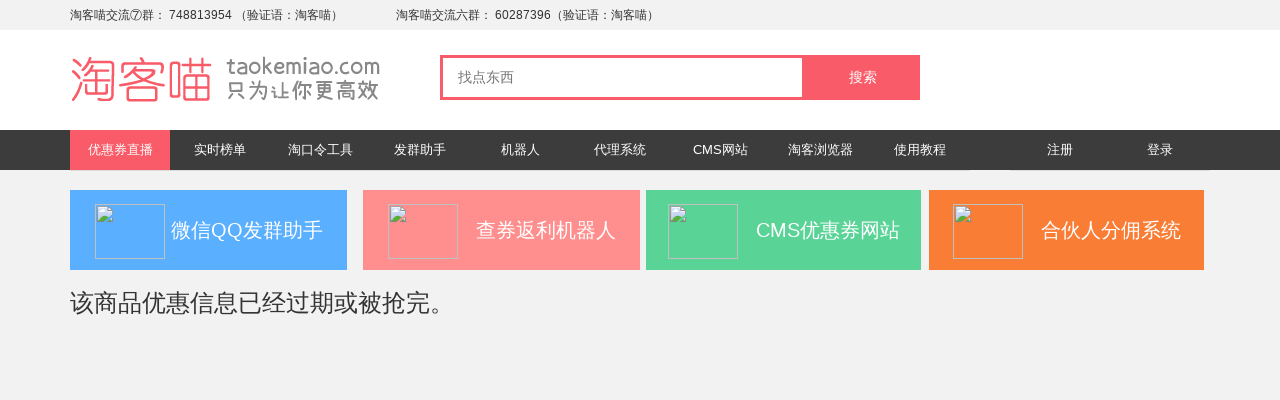

--- FILE ---
content_type: text/html; charset=utf-8
request_url: http://www.taokemiao.com/detail/17871327
body_size: 5269
content:
<!DOCTYPE html>
<html>
<head>
    
    
    <meta charset="utf-8">
    <title> - 淘客喵</title>
    <meta name="description" content="
    
        
    
"/>
    <meta name="keywords" content="淘客喵，内部优惠券，淘口令，二合一口令，淘客猫，淘客联盟，淘客助手，大淘客，轻淘客，淘宝客软件，淘客喵软件，手机淘客，淘口令手机版，淘客安卓版" />
    <!--小屏幕使用折叠效果-->
    <meta name="viewport" content="width=device-width, initial-scale=1.0, minimum-scale=1.0, maximum-scale=2.0, user-scalable=no">
    <!--优先使用最新浏览器内核渲染-->
    <meta http-equiv="X-UA-Compatible" content="IE=Edge,chrome=1">
    <meta name="renderer" content="webkit">
    <link rel="shortcut icon" href="http://static.taokemiao.com/static/images/logo/favicon.ico" type="image/x-icon" />

    <!--bootstrap的css和JS都用同一个域名下的文件，否则会因为跨域造成图标不显示-->

    <!--为了兼容IE8以及以下,请使用JQUERY1.9.0以及BOOTSTRAP3.2.0,之后的版本兼容性都逐步下降,
    JQ2.0完全不支持IE8,BOOTSTRAP3.3以后很多细节不兼容IE8-->
    <!--
     <link rel="stylesheet" href="http://cdn.bootcss.com/bootstrap/3.2.0/css/bootstrap.min.css">
     <script src="http://cdn.bootcss.com/jquery/1.9.0/jquery.min.js"></script>
     <script src="http://cdn.bootcss.com/jquery_lazyload/1.9.5/jquery.lazyload.min.js"></script>
     <script src="http://cdn.bootcss.com/bootstrap/3.2.0/js/bootstrap.min.js"></script>
     -->

     <link rel="stylesheet" href="http://apps.bdimg.com/libs/bootstrap/3.2.0/css/bootstrap.min.css">
     <script src="http://apps.bdimg.com/libs/jquery/1.9.0/jquery.min.js"></script>
     <script src="http://apps.bdimg.com/libs/jquery-lazyload/1.9.5/jquery.lazyload.min.js"></script>
     <script src="http://apps.bdimg.com/libs/bootstrap/3.2.0/js/bootstrap.min.js"></script>


    <!--
    <link rel="stylesheet" href="http://static.taokemiao.com/static/ext/bootstrap/css/bootstrap.min.css">
    <script src="http://static.taokemiao.com/static/ext/jquery/1.9.0/jquery.min.js"></script>
    <script src="http://static.taokemiao.com/static/ext/jquery/jquery.lazyload.min.js"></script>
    <script src="http://static.taokemiao.com/static/ext/bootstrap/js/bootstrap.min.js"></script>
    -->
    <script src="http://static.taokemiao.com/static/ext/clipboard/clipboard.min.js"></script>


    <!-- HTML5 shim and Respond.js for IE8 support of HTML5 elements and media queries -->
    <!-- 这些IE8兼容文件要和网站同域名才有效,放在本地最好 -->
    <!--[if lt IE 9]>
      <script src="http://static.taokemiao.com/static/ext/bootstrap/js/html5shiv.min.js"></script>
      <script src="http://static.taokemiao.com/static/ext/bootstrap/js/respond.min.js"></script>
    <![endif]-->

     <!--css放最后面，能覆盖booststrap的一些css属性，如字体-->
     <link rel="stylesheet" type="text/css" href="http://static.taokemiao.com/static/css/styles.css?v=2019060102">
    
    <link rel="stylesheet" type="text/css" href="http://static.taokemiao.com/static/css/detail.css?v=2017010402">

</head>
<body>

<div class="top-bar hidden-xs">
    <div class="container">
        <span>
            淘客喵交流⑦群：
            <a class="qun-num" target="_blank" href="https://jq.qq.com/?_wv=1027&k=5s2lDJn">748813954</a>
            （验证语：淘客喵）

        </span>
        <span class="shop-cooperation">
            淘客喵交流六群：
            <a class="qun-num" target="_blank" href="https://qm.qq.com/cgi-bin/qm/qr?k=Vlgtm3yLqJS5lQA1umj6Jbv_Smf4CEE1">60287396</a>（验证语：淘客喵）
        </span>
    </div>
</div>
<div class="logo-bar hidden-xs">
    <div class="container">
        <div class="logo hidden-sm"></div>
        <div class="search">
            <form action="/search-b?&next=http://www.taokemiao.com/detail/17871327">
                <input class="search-wd" id="wd" name="wd" placeholder="找点东西" required="" type="text" value="">
                <span class="input-group-btn">
                <input class="search-btn" type="submit" id="search-btn" value="搜索">
                </span>
            </form>
        </div>
    </div>
</div>
<div class="nav-bar hidden-xs">
    <div class="container">
        <div class="nav-tabs left">
            <a class="tab tab-home" href="/">优惠券直播</a>
            <a class="tab tab-hot" href="/hot">实时榜单</a>
            <a class="tab tab-tool" href="http://tool.taokemiao.com/">淘口令工具</a>
            <a class="tab tab-plugin hidden-sm" href="http://soft.taokemiao.com/?nav" target="_blank">发群助手</a>
            <a class="tab tab-plugin hidden-sm" href="http://robot.taokemiao.com/?nav" target="_blank">机器人</a>
            <a class="tab tab-plugin hidden-sm" href="http://partner.taokemiao.com/?nav" target="_blank">代理系统</a>
            <a class="tab tab-plugin hidden-sm" href="http://cms.taokemiao.com/?nav" target="_blank">CMS网站</a>
            <a class="tab tab-plugin hidden-sm" href="http://ie.taokemiao.com/" target="_blank">淘客浏览器</a>
            <a class="tab tab-plugin hidden-sm" href="/help/miaowx" target="_blank">使用教程</a>
        </div>

        <div class="nav-tabs right">

            
            <a class="tab tab-register" href="/auth/register">注册</a>
            <a class="tab tab-login" href="/auth/login">登录</a>
            
        </div>
    </div>
</div>


<nav class="navbar navbar-inverse visible-xs" role="navigation">

    <div class="container">
        <!-- Brand and toggle get grouped for better mobile display -->
        <div class="navbar-header">
            <button type="button" class="navbar-toggle collapsed" data-toggle="collapse" data-target="#navbar-collapse">
                <span class="sr-only">Toggle navigation</span>
                <span class="icon-bar"></span>
                <span class="icon-bar"></span>
                <span class="icon-bar"></span>
            </button>
            <a class="navbar-brand" href="/">淘客喵</a>
        </div>

        <!-- Collect the nav links, forms, and other content for toggling -->
        <div class="collapse navbar-collapse" id="navbar-collapse">
            <ul class="nav navbar-nav">
                <li><a href="/">优惠券直播</a></li>
                <li><a href="/hot">实时榜单</a></li>
                <li><a href="http://tool.taokemiao.com/">淘口令工具</a></li>
            </ul>

            <form class="navbar-form navbar-left" role="search"
                  action="/search-b?&next=http://www.taokemiao.com/detail/17871327">
                <div class="form-group">
                    <input type="text" class="form-control" id="wd" name="wd" placeholder="找点东西" required="">
                </div>
                <button type="submit" class="btn btn-default">搜索</button>
            </form>
            <ul class="nav navbar-nav navbar-right">

                
                    <li><a href="/auth/register">注册</a></li>
                    <li><a href="/auth/login">登录</a></li>
                
            </ul>
        </div><!-- /.navbar-collapse -->


    </div><!-- /.container-->
</nav>




<div class="container">

    

    <div style="display: none;">
    <img src="http://upyun.cloud.taokemiao.com/big.png" alt="淘客喵">
    </div>



    
        <div class="color-block-area">
        <div class="color-block blue-block">
            <a href="http://weixin.taokemiao.com/?color" target="_blank">
                <div><img src="http://upyun.cloud.taokemiao.com/banner/miaowx.png" style="height: 55px; width:70px;">&nbsp;微信QQ发群助手</div>
            </a>
        </div>
                <div class="color-block pink-block">
           <a href="http://robot.taokemiao.com/?color" target="_blank">
          <div><img src="http://upyun.cloud.taokemiao.com/banner/robot-sm.png" style="height: 55px; width:70px;">&nbsp;&nbsp;&nbsp;查券返利机器人</div>
            </a>
            <!--<a href="/activity/tryout-rotate" target="_blank"><div>邀好友齐享免费试用</div></a>-->
        </div>
        <div class="color-block green-block">
            <a href="http://cms.taokemiao.com/?color" target="_blank">
                <div><img src="http://upyun.cloud.taokemiao.com/banner/cms-sm.png" style="height: 55px; width:70px;">&nbsp;&nbsp;&nbsp;CMS优惠券网站</div>
            </a>
        </div>
        <div class="color-block orange-block">
           <!-- <a href="http://dl.taokemiao.com" target="_blank"><div>淘客喵佣金插件</div></a>-->
            <a href="http://partner.taokemiao.com/?color" target="_blank">
                <div><img src="http://upyun.cloud.taokemiao.com/banner/partner-sm.png" style="height: 55px; width:70px;">&nbsp;&nbsp;&nbsp;合伙人分佣系统</div>
            </a>
        </div>

        <div class="cl-fix"></div>
    </div>
    <div class="downplugin-tips hide">
    <a href="http://dl.taokemiao.com" target="_blank">
        <div class="banner-top-1140 hidden-xs">
            <img src="http://upyun.cloud.taokemiao.com/banner/plugin-start2.jpg">
        </div>
        <!--
        <div class="banner-top-mobile visible-xs">
            <img src="http://upyun.cloud.taokemiao.com/banner/baiwantaokouling-mobile.jpg">
        </div>
        -->
    </a>
    </div>

    
        <h3>该商品优惠信息已经过期或被抢完。</h3>
    



    


    <div id="scrollTop"></div>

    <!--活动页面-->
    <div class="pop-activity hongbao" style="display: none;">
    <div class="content"> 恭喜你获得了一个淘客喵微信助手免费试用名额，<br>快去注册领取吧。</div>

    <a class="btn_go" href="#" target="_blank">立即注册，前往领取</a>
    </div>

    <div class="pop-activity yellow-gift" style="display: none;">
    <div class="content">恭喜你获得了一个淘客喵微信助手免费试用名额</div>

    <a class="btn_go" style="top:460px;left:150px; border-radius: 10px; height: 40px; line-height: 40px;" href="#" target="_blank">立即注册，前往领取</a>
    </div>

</div>




    


<script src="http://static.taokemiao.com/static/js/script.js?v=2018111001"></script>


<script>
    var g_config = new Config();

    $(function () {
        g_config.ajax_urls.set('send_mobile_code','/ajax/send-mobile-code');
        g_config.ajax_urls.set('verify_mobile_code','/ajax/verify-mobile-code');
        g_config.ajax_urls.set('get_pic_captcha','/ajax/pic-captcha/get');
        g_config.ajax_urls.set('pic_validate','/ajax/pic-captcha/validate');
        g_config.ajax_urls.set('transform_copywriting','/ajax/transform-copywriting');
        g_config.ajax_urls.set('tkl','/ajax/tkl');
        g_config.ajax_urls.set('short','http://short.taokemiao.com/ajax/short');
        g_config.ajax_urls.set('add_favorite','/ajax/add-fav');
        g_config.ajax_urls.set('del_favorite','/ajax/del-fav');
        g_config.ajax_urls.set('check_goods','/ajax/check-goods');
        g_config.ajax_urls.set('tkls_use_once','/ajax/tkls-use-once');
        g_config.ajax_urls.set('pid_set_default','/ajax/set-default-pid');

        g_config.urls.set('login','/auth/login');
        g_config.urls.set('pid_setting','/user/pid-setting');
        g_config.urls.set('pid_add','/user/pid/add');
        g_config.urls.set('affiliate','/user/affiliate');


    });


    var current_user = new CurrentUser();


    $(function () {
        current_user.set('is_login',0);
        

    });

    //搞活动
    $(function () {
        //登录用户,并且是老用户
        /*
        if (current_user.get('is_login') && !current_user.get('miaowx_licensing')) {
            //新用户
            //if (date_compare(current_user.get('reg_time'), '2017-3-24') == 1) {
            //    $('.green-block div').html('淘客喵佣金猎手');
            //    $('.green-block a').attr('href', 'http://dl.taokemiao.com');
            //}

            if (getCookie('is_pop_activity_sellx') != 1 && (Math.random() * 100) <= 50) {
                setCookie('is_pop_activity_sellx', 1, 0.3);
                $('.pop-activity .btn_go').text('马上去看看');
                $('.pop-activity .btn_go').attr('href', "http://soft.taokemiao.com");

                //弹出对话框
                var index = layer.open({
                    type: 1,
                    shadeClose: false,
                    title: false,
                    skin: 'layer-pop-activity', //没有背景色
                    area: ['500px', '583px'],
                    content: $('.yellow-gift')
                });
                //点击注册按钮，关闭红包
                $('.pop-activity .btn_go').click(function () {
                    layer.close(index);
                });
            }


        }
        */

        //登陆用户，且没有购买微信助手
        if (IsPC() && location.href.indexOf('/buy/') == -1/* && current_user.get('is_login') && date_compare(current_user.get('reg_time'), '2017-5-8') == 2 && !current_user.get('miaowx_licensing')*/) {
            var pop_enabled = true;
            var activity_name = 'is_pop_activity_1111_b';

            var now = new Date();

            if(pop_enabled && date_compare(now,"2019-11-8 08:00:00")==1 && date_compare(now,"2019-11-11 10:50:00")==2) {

                if (getCookie(activity_name) != 1 && (Math.random() * 100) <= 100) {

                    setCookie(activity_name, 1, 0.5);
                    $('.pop-activity .content').html('淘客喵软件1111大促<br>发单、查券返利、商城、分佣<br>活动时间：11月8-11日<br>每早10点限量6.8折秒杀100套');
                    $('.pop-activity .btn_go').text('进入抢购页面');
                    //$('.pop-activity .btn_go').attr('href', "http://upyun.cloud.taokemiao.com/file/Miaowx_Setup.exe");
                    $('.pop-activity .btn_go').attr('href', "http://www.taokemiao.com/buy/products");

                    //弹出对话框
                    var index = layer.open({
                        type: 1,
                        shadeClose: false,
                        title: false,
                        skin: 'layer-pop-activity', //没有背景色
                        area: ['431px', '523px'],
                        content: $('.hongbao')
                    });

                }//getCookie
            }//hour



        }//is pc

    });

</script>



<!--
<script src="//cdn.bootcss.com/moment.js/2.14.1/moment.min.js"></script>
<script src="//cdn.bootcss.com/moment.js/2.14.1/locale/zh-cn.js"></script>
-->

<!--
<script src="http://static.taokemiao.com/static/ext/moment/moment-with-locales.min.js"></script>
-->


<script src="http://static.taokemiao.com/static/ext/layer/layer.js"></script>

<script>
    var _hmt = _hmt || [];
    (function() {
      var hm = document.createElement("script");
      hm.src = "//hm.baidu.com/hm.js?7ba6298560fff1a6f6bf64b74ab6d56a";
      var s = document.getElementsByTagName("script")[0];
      s.parentNode.insertBefore(hm, s);
    })();
</script>



    <script>
    $('.tab-home').addClass('active');
    </script>


    <script>

    var is_generater=0;


    var goods_info = {};
    


    </script>


    <script src="http://static.taokemiao.com/static/ext/clipboard/clipboard.min.js"></script>
    <script src="http://static.taokemiao.com/static/js/generate.js?v=2016122501"></script>
    <script src="http://static.taokemiao.com/static/js/detail.js?v=2019051403"></script>

    <script>
    $(function(){
        setTimeout(function () {
            if($('.extensions-response').attr('version')){
                $('.downplugin-tips').hide();
            }
        },500);

    });
    </script>







<!--
is_cached:

None

-->

</body>
</html>

--- FILE ---
content_type: text/css
request_url: http://static.taokemiao.com/static/css/styles.css?v=2019060102
body_size: 15124
content:
body{
    background-color: #f2f2f2;
    font-size: 12px;
    font-family:"Microsoft YaHei","MicrosoftJhengHei",STHeiti,MingLiu,Tahoma, Helvetica,宋体;
}

ol, ul {
    list-style: none;
}

.field-error{
    color: red;

}


.block,.big-block{
    background-color: #fff;
     -webkit-box-shadow: 1px 5px 10px #ddd;
     -moz-box-shadow: 1px 5px 10px #ddd;
     box-shadow: 1px 4px 15px #ddd;

}


.big-block{
    padding: 15px 20px 30px 20px;
}

.page-header{
    margin-top: 10px;
    font-size: 20px;
    font-weight: 400;
}

.hide{
    display: none;
}

.red{
    color: #f95c68;
}
.left{
    float: left;
}
.right{
    float: right;
}

.text-center{
    text-align: center;
}

.cl-fix{
    clear: both;
}

.pointer{
    cursor: pointer;
}

.pointer:hover{
    color: #1fc7ff;
}

.dashed{
    padding: 15px;
    border: 1px dashed #ddd;
    color: #666;
    margin: 10px 0;
}

#scrollTop{
    position:fixed;
    right:40px;
    bottom:85px;
    z-index:1000;
    width: 54px;
    height: 54px;
    background: url(/static/images/all.png?v=2016110401) -8px -83px;
    cursor: pointer;
    display: none;

}

body .layer-pop-activity{
    background: none;
    box-shadow:none;
}



/*弹出活动*/
.pop-activity{
    color:#F8F0DC;
    padding: 30px;
    position: relative;
}


.pop-activity.hongbao{
    height: 523px;
    width: 431px;
    background: url(http://upyun.cloud.taokemiao.com/banner/hongbao.png);
}

.pop-activity.yellow-gift{
    height: 523px;
    width: 500px;
    background: url(http://upyun.cloud.taokemiao.com/banner/yellow-gift.png);
}

.pop-activity .content{
    position: absolute;
    top:200px;
    left:70px;
    text-align: center;
    font-size: 20px;
    width: 300px;
    line-height: 35px;
}


.pop-activity .btn_go{
    position:absolute;
    top:370px;
    left:110px;
    color:#DF474F;
    background-color: #FDEA4E;
    height: 50px;
    width: 200px;
    text-align: center;
    border-radius: 25px;
    line-height: 50px;
    cursor: pointer;
}

.pop-activity .btn_go:hover{
    color: #FFAA01;
}


.top-bar{
    width: 100%;
    height: 30px;
    line-height: 30px;
    overflow: hidden;
    white-space:nowrap;
}

.top-bar .qun-num{
    color: #333;
    text-decoration: none;
}

.top-bar .qun-num:hover {
    color: #f95c68;
}

.top-bar .shop-cooperation{
    margin-left: 50px;
}
.logo-bar{
    position: relative;
    width: 100%;
    height: 100px;
    background-color: #fff;
}

.logo-bar .container{
    position: relative;
    top:25px;
    left:0;
}

.logo-bar .logo{

    height: 50px;
    width: 320px;
    background: url(/static/images/logo/weblogo.png);
    float: left;
}

.logo-bar .search{
    width: 500px;
    float: left;
    margin-left: 50px;
    box-sizing:content-box;
}

.logo-bar .search .search-wd{
    border: 3px solid #f95c68;
    height: 45px;
    width: 365px;
    padding-left: 15px;
    padding-top: 0;
    float: left;
    font-size: 14px;
    /*去掉bootstrap自带的蓝色边框*/
    outline:none;
}


.logo-bar .search .search-btn{
    float: left;
    border: 0;
    width: 115px;
    height: 45px;
    padding-top: 0;
    background-color: #f95c68;
    font-size: 14px;
    color: #FFF;
    outline:none;
}

.logo-bar .search .search-btn:hover{
    background-color: #e94c58;
}


.nav-bar{
    width: 100%;
    height: 40px;
    background-color: #3c3c3c;
    margin-bottom: 20px;
    font-size: 13px;
}

.nav-bar .logo{
    float: left;
    width: 80px;
    height: 40px;
    color: #aaa;
    font-size: 20px;
    line-height: 40px;
}

.nav-bar .logo a{
    color: #eee;
    text-decoration: none;
}

.nav-bar .logo a:hover{
    color: #fff;
}

.nav-bar .nav-tabs a.tab{
    display: block;
    width: 100px;
    height: 40px;
    text-align: center;
    line-height: 40px;
    text-decoration: none;
    color: #fff;
    cursor: pointer;
    float: left;
}

.nav-bar .nav-tabs a.active{
    background-color: #f95c68;
}

.nav-bar .nav-tabs a.tab:hover{
    background-color: #f95c68;

}

.nav-bar .search-bar{
    width: 230px;
    margin-right: 50px;
    padding-top: 5px;
}

.nav-bar .search-bar input{
    border: 1px solid #888;
}
.nav-bar .search-bar #wd{
    border-right: 1px solid #888;
   background-color: #DDD;
    color: #000;
}

.search-bar #wd::-webkit-input-placeholder{
    color: #666;
}

.nav-bar .search-bar #search-btn{

   background-color: #eee;
}

.nav-bar .search-bar #search-btn:hover{
   background-color: #FFF;
}


/*三色块*/
.color-block-area{
    margin-bottom: 10px;
}

.color-block{

    width:25%;

    float:left;
}

.color-block a{
    display: block;
    width:100%;
    height: 80px;
    border-radius: 0px;
    cursor: pointer;
    text-decoration: none;
    text-align: center;
    color:#FFF;
    font-size: 20px;
    line-height:80px;
}

.color-block .title{
    font-size: 20px;
}

.color-block .intro{
    font-size: 14px;
}

.pink-block{
    padding-left: 8px;
}
.pink-block a{
    background-color: #FF8F8E;
}
.pink-block a:hover{
    background-color: #FFA7A6;
}
.orange-block{
    padding-left: 4px;
    padding-right: 6px;
}
.orange-block a{
    background-color: #F97D35;
}
.orange-block a:hover{
    background-color: orange;
}


.green-block{
    padding-left: 6px;
    padding-right: 4px;
}
.green-block a{
    background-color: #59D396;
}
.green-block a:hover{
    background-color: #6DE3A9;
}

.blue-block{
    padding-right: 8px;
}
.blue-block a{
    background-color: #5AAFFF;
}
.blue-block a:hover{
    background-color: #89C6FF;
}


.page-header .goods_count{
    font-size: 16px;
}

.section-header div{
    margin: 5px 0;
    height: 22px;
    line-height: 22px;
    padding: 0 10px;
    font-size: 13px;
    display: inline-block;
}
.section-header .first{
    background-color: #000;
    color: #fff;
}

.section-header .second{

    background-color: #fa8c90;
    color: #fff;
    /*border-radius:0 12px 12px 0;*/
}



/*查询条件*/
.condition-area{
    padding: 0 16px;
    background-color: #fff;
    margin-bottom: 10px;
    border: 1px solid #ddd;
}

.condition-area ul.categories{

    padding: 5px 0;
    margin: 0;
}

.condition-area ul.categories li{
    float: left;
    padding: 5px 12px;
    font-size: 13px;

}

.condition-area .categories li a{
    color: #666;
    text-decoration: none;
}

.condition-area .categories li.active a,
.condition-area .categories li a:hover{
    color: #f95c68;
}

.condition-area .sorts{
    border-top: 1px solid #eee;
    padding: 5px 0;
    margin: 0;
}

.condition-area .sorts li{
    float: left;
    padding: 5px 12px;
    font-size: 13px;
    color: #666;
}

.condition-area .sorts li a{
    color: #666;
    text-decoration: none;
}

.condition-area .sorts li.active a,
.condition-area .sorts li a:hover{
    color: #f95c68;
}





/*以前的排序风格,目前搜索页面使用*/
div.sort-type{
    float: right;

}

div.sort-type .head{
    font-size: 16px;
}

div.sort-type .glyphicon{
    font-size: 12px;
    color: #bbb;
}


.btn-group .btn-default:hover,
.btn-group .btn-default:focus,
.btn-group .btn-default:active,
.btn-group .btn-default.active{
    color: #fff;
    background-color: #f95c68;
    border-color:#f95c68;
}

.pagination li a{
    margin-bottom: 8px;
}

.pagination li a, .pagination li span{
    padding: 12px 28px;
    font-size: 16px;
}
div.pagination .active a,
div.pagination .active a:hover{
    background-color: #f95c68;
    border-color: #f95c68;
}


.footer{
    width: 100%;
    background-color: #3c3c3c;
    color: #aaa;
    padding: 10px 0;
    margin-top: 20px;

}

.footer a{
    color: #aaa;
}

.footer .container{
    position: relative;
}

.footer .container div{
    margin: 10px auto;
}

.footer .logos{
    position: absolute;
    top:5px;
    right: 200px;
    opacity: 0.6;
}

.footer .logos img{
    max-width: 100px;
    max-height: 75px;
}


.auth-tips{
    padding: 15px 0;
}

.down-btn-sm{
    display: inline-block;
    color: #aaa;
    height: 25px;
    line-height:25px;
    border: 1px #aaa solid;
    border-radius: 13px;
    padding: 0 10px;
    text-decoration: none;
}

.down-btn-sm:hover{
    text-decoration: none;
    background-color: #0ca9ff;
    color: #fff;
}

.hots-choice{

    border: 1px solid #eee;
    border-radius: 5px 5px 0 0;
    padding-left: 0;
    margin-bottom: 20px;

}

.hots-choice .type{
    width: 50%;
    height: 60px;
    line-height: 60px;
    font-size: 21px;
    text-align: center;
    float: left;
    background-color: #fff;


}

.hots-choice .type a{
    color: #888;
    text-decoration: none;
}

.hots-choice .type.active{
    border-top: 2px solid #f95c68;

}

.hots-choice .type.active a{
    color: #f95c68;
}

.hots-choice .type a:hover{
    color: #f95c68;
}

.hots-choice .type-clicks{
    border-right: 1px solid #eee;
}

.hots-choice .type-coupon{

}


.banner-top-1140{
    /*
    box-shadow: 1px 4px 15px #ddd;
    margin-bottom: 10px;
    -moz-opacity:0.8;
    opacity:0.8;
    */

}

.banner-top-1140:hover{
    opacity:0.7;
    -moz-opacity:0.7;
    /*
    -moz-opacity:1;
    opacity:1;
    */
}


.banner-top-mobile{
    box-shadow: 1px 4px 15px #ddd;
    margin-bottom: 10px;
    width: 100%;
    background-size: cover;
    background-position: center;
}

.banner-top-1140 img,
.banner-top-mobile img{
    width: 100%;
}

.recommend-list{
    /*margin-bottom: 10px;*/
}


.goods{
    float: left;
    /*CSS3计算除宽度*/
    width: calc(25% + 5px);
    padding: 15px 20px 15px 0;

    /*\9表示属性给IE6,7,8使用,他们用CSS2*/
    width:25%\9;
    padding: 15px 10px 25px 10px\9;

}


/*:root *> 是选择器hack,除IE6-IE8之外的所有浏览器
/*为了两边靠边,第四个商品特殊特殊处理*/
:root *> .goods:nth-child(4n+4){
    /*CSS3*/
    width: calc(25% - 15px);
    padding-right: 0;
}

.goods .content{
    color: #aaa;
    position: relative;
    padding: 8px;

}

.goods .content:hover{
    -webkit-box-shadow: 1px 4px 15px #999;
     -moz-box-shadow: 1px 4px 15px #999;
     box-shadow: 1px 4px 15px #999;
}

.goods .today{
    background: url(/static/images/all.png) -8px -9px;
    width: 63px;
    height: 52px;
    top: 0;
    left: -1px;
    margin: 0;
    position: absolute;
}

.goods .today-recommend{
    background: url(/static/images/all.png) -89px -9px;
    width: 63px;
    height: 52px;
    top: 0;
    left: -1px;
    margin: 0;
    position: absolute;
}



.goods .fav-del-btn{
    background-color: #aaa;
    color: #fff;
    width: 30px;
    height: 30px;
    position: absolute;
    top:0;
    right: 0;
    text-align: center;
    line-height: 30px;
    font-size: 20px;
    cursor: pointer;
    z-index: 100;
}

.goods .fav-del-btn:hover{
    background-color: red;
}


/*利用padding-top实现DIV的高度随宽度变化*/
.goods .pic {
    width: 100%;
    height: 0;
    padding-bottom:100%;
    background: #fff;
    overflow: hidden;
}
/*图片宽度100%*/
.goods .pic img{
    width: 100%;
}

.goods .info{
    padding: 8px 0 0 0;
}

.goods .info div{
    padding: 2px 0px 2px 0px;
}

.goods .tips{
    font-size: 16px;
    text-align: center;
    margin: 8px 0;
}


.goods .intro1{
    overflow: hidden;
    white-space:nowrap;
}
/*固定高度防止数据太长发生排版错乱*/
.goods .intro2{
    overflow:hidden;
    height:21px;
}

.goods .intro3{
    overflow:hidden;
    height:46px;
}


.mall-ico{
    background: url(/static/images/goods/logo_ico.png) no-repeat;
    display: inline-block;
}


.goods .intro1 .mall-ico{

    width: 16px;
    height: 16px;
    vertical-align: -3px;
    -moz-opacity:0.6;
    opacity:0.6;
}

.goods .intro1 .mall-ico.tmall{
    background-position: 0 -25px;
}

.goods .intro1 .title{
    font-size: 14px;
    color: #333;
    text-decoration: none;

}

.goods .intro1 .title:hover{
    color: #f95c68;
}

.goods .intro2 .campaign{
    margin-left: 30px;
}
.goods .intro2 .coupon{

}

.goods .intro2 .sales{
    float: right;
}

.goods .intro3{
    font-size: 13px;
}


.goods .intro3 .price_discount .fee{
    font-size: 30px;
}

.goods .intro3 .price_original{
    text-decoration:line-through;
}

.goods .intro3 .tk{
    line-height: 42px;
}

.goods .commission .fee{
    font-size: 20px;
}



.panel{
    padding: 40px 40px;
}

.panel .panel-left{
    float: left;
    padding-right: 40px;
    padding-top: 50px;
    padding-bottom: 10px;
    width: 15%;
}

.panel .panel-right{
    width: 85%;
    border-left: 1px solid #eee;
    float: left;
    padding-left: 50px;
}

.panel .nav-pills .active a,
.panel .nav-pills .active a:hover{
    background-color: #888;
}

.panel .panel-header{
    font-size: 25px;
    border-bottom: 1px solid #eee;
    padding-bottom: 10px;
    margin-bottom: 10px;
    color: #f95c68;
}

.panel .panel-content{
    padding: 20px 0;
    font-size: 13px;
}

.panel .panel-content .edit-template textarea{
    height: 100px;
}


.panel .panel-content .edit-template .btn{
    margin-right: 20px;
}


.panel .panel-content .tags-choose{
    margin-top: 40px;
}

.panel .panel-content .tags-choose .desc{
    margin-bottom: 10px;
    color: #aaa;
}

.panel .panel-content .tags-choose .tag{
    color: #2e8dff;
    cursor: pointer;
    margin-right: 25px;
    margin-top: 10px;
    display: inline-block;
}

.panel .panel-content .tags-choose .tag:hover{
    color: #f95c68;
}

.panel .panel-content .copy-btn{
    margin-top: 10px;
    cursor: pointer;
    color: #5cb85c;
}

.panel .panel-content .copy-btn:hover{
    color: #67b168;
}

.panel .panel-content .help{
    border: 1px solid #ddd;
    border-radius: 10px;
    padding: 20px;
    color: #aaa;

}

.panel .panel-content .activity{
    background-color: #f95c68;
    color: #fff;
    border-radius: 30px;
    padding: 20px 30px 30px 30px;
    margin: 20px 0;
    font-size: 14px;

}

.panel .panel-content .profile{
    font-size: 14px;
}

.panel .panel-content .profile .content div{
    padding: 5px 0;
}


/*小屏幕隐藏一些参数*/
@media screen and (max-width:992px) {

    .goods .content{

        padding: 5px;

    }

    .goods .intro3 .price_original,
    .goods .campaign{
        display: none;
    }



}
@media screen and (max-width:767px) {
    div.sort-type{
        float: none;
        margin-top: 10px;
    }


    .goods,:root *> .goods:nth-child(4n+4){
        width: 50%;
        padding: 5px 5px 5px 5px;
    }




    .goods .today{
        background: url(/static/images/all.png) -22px -13px;
        width: 36px;
        height: 36px;

    }




    .goods .intro3 .price_discount .fee{
        font-size: 16px;
    }

    .goods .intro3 .price_original,
    .goods .campaign{
        display: none;
    }

    .goods .intro3{
        height: 25px;
    }

    .goods .intro3 .tk{
        line-height: 15px;
    }


    .goods .commission .fee{
        font-size: 14px;
    }

    .pagination li a, .pagination li span {
        padding: 8px 16px;
        font-size: 13px;
    }



    .panel{
        padding: 15px;
    }

    .panel .panel-left{
        padding: 0 0 20px 0;

        width: 100%;
    }
    .panel .panel-left ul li{
        float: left;
    }

    .panel .panel-right{
        padding-left: 0;
        border: 0;
        width: 100%;
    }

}



--- FILE ---
content_type: text/css
request_url: http://static.taokemiao.com/static/css/detail.css?v=2017010402
body_size: 4897
content:

.detail{
    background-color: #fff;
    padding: 15px;
    min-height: 500px;
    box-shadow: 1px 4px 15px #ddd;
    font-size: 13px;
    color: #666;
    margin-bottom: 20px;
}



.detail .badge{
    background-color: #fa8c90;

}

.detail .badge:hover{
    background-color: #f95c68;

}

.detail .badge a{
    text-decoration: none;
    color: #fff;
}



.detail .intro{
    /*IE6-8*/
    width: 65%\9;
    float:left\9;
    padding-left: 15px\9;
}

.detail .image{
    padding-top: 5px;
    padding-bottom: 20px;
    /*IE6-8*/
    width: 30%\9;
    float: left\9;
}


.detail .intro .margin{
    margin-bottom: 15px;
}

.detail img{
    width: 100%;
}

.detail .title{
    margin-bottom: 15px;
    font-size: 20px;
    font-weight: 800;
}

.detail .mall-ico{
    width: 18px;
    height: 18px;
    vertical-align: -3px;
    background-size: cover;
}

.detail .mall-ico.tmall{
    background-position: 0 -28px;
}


.detail .desc{
    margin-bottom: 15px;
}


.detail .price{
    margin-bottom: 15px;
    width: 100%;
    height: 50px;
    line-height: 50px;

    padding-left: 10px;
    background-color: #f3f3f3;
/*
    background-color: #0ca9ff;
    color: #fff;
    padding-left: 10px;
    */


}

.detail .price-discount span{
    font-size: 20px;
}



.detail .price .some-btn{
    float: right;
}


.detail .price .go{
    display: block;
    background-color: #fa8c90;
    color: #fff;
    width: 100px;
    height: 50px;
    line-height: 50px;
    float: left;
    text-align: center;
    text-decoration: none;
}

.detail .price .add-fav{
    display: block;
    background-color: #eee;
    color: #aaa;
    width: 50px;
    height: 50px;
    line-height: 50px;
    float: left;
    text-align: center;
    text-decoration: none;
    cursor: pointer;
}

.detail .price .add-fav:hover,
.detail .price .go:hover{
    background-color: #f95c68;
    color: #fff;
}

.detail .coupon{
    margin-bottom: 15px;
}

.detail .tk{

    margin-bottom: 15px;
}

.detail .tk .rate{
    font-size: 20px;
}

.detail .tk .campaign-name{
    margin-left: 15px;
}


.detail .plugin-bar-content{
    margin-bottom: 15px;
}

.detail .copywriting{
    margin-bottom: 15px;
    padding: 15px;
    background-color: #f3f3f3;
    margin-top: 25px;
}

.detail .copywriting img{
    width: 50px;
    height: 50px;
    margin: 2px 0 5px 0;
}

.detail .copywriting .content{
    margin: 10px 0 20px 0;
    border: 1px dashed #aaa;
    padding: 5px 5px 20px 5px;
    word-break: break-all;
    word-wrap: break-word;

}

.detail .copywriting #text-url{
    word-break: break-all;
    word-wrap: break-word;
}

.detail .copywriting .button {
    display: inline-block;
    white-space: nowrap;
    background-color: #0ca9ff;
    color: #fff;
    padding: 5px 10px;
    cursor: pointer;
    margin-right:15px;
    margin-bottom: 5px;
    text-decoration: none;
}

.detail .copywriting .button.disabled ,
.detail .copywriting .button.disabled:hover{
    background-color: gray;
}


.detail .copywriting .button:hover{
    background-color: #1fc7ff;
}

.detail .copywriting .button.click-pid-btn{
    margin-left: 15px;
    margin-right: 0;
}

.detail .copywriting .config-pid{
    float: right;
}

.detail .copywriting .click-pid-btn:hover{
    color: #0ca9ff;
    cursor: pointer;
}

.detail .copywriting .tkl-surplus{
    margin-top: 20px;
    margin-bottom: 0;
}

.detail .mobile-select-copy-tips{
    position: relative;
    top:-30px;
    text-align: center;
}

.detail .mobile-select-copy-tips span{
    background-color: #f3f3f3;
    padding: 0 10px;
    color: #000;

}

.detail .tkl-surplus div,
.detail .help div{
    margin-bottom: 15px;
}


.detail .help{
    margin-bottom: 15px;
    margin-top: 30px;
    border: 1px dashed #aaa;
    padding: 10px 10px 0 10px;
    color: #aaa;
}

#promotion-box{
    padding: 20px 35px;

}


#promotion-box .title{
    font-size: 16px;
    margin-bottom: 10px;
}

#promotion-box .chooses{
    margin: 10px 0;
    border: 1px solid #ddd;
    padding: 20px 30px;
}

#promotion-box .promotion-media-choose{
    padding: 10px 20px;
    margin: 5px 20px 5px 0;
    border: 1px solid #ccc;
    border-radius: 5px;
    cursor: pointer;
    float: left;
}

#promotion-box .promotion-media-choose.active,
#promotion-box .promotion-media-choose:hover{
    border: 1px solid #f95c68;
    background-color: #f95c68;
    color: #fff;
}

#promotion-box .current-pid{
    color: #aaa;
    margin: 10px 0;
}


#promotion-box .pid-error{
    color: red;
    margin-top: 20px;
}

#promotion-box .manage-pid-btn{
    font-size: 16px;
}


/*小屏幕隐藏一些参数*/
@media screen and (max-width:767px) {
    .detail .copywriting .config-pid{
        float: none;

    }

    .detail .copywriting .button{
        float: none;
        margin-bottom: 10px;
    }

    .detail{
        padding: 2px;
    }

    .detail .copywriting{
        padding: 5px;
        border-left: 0px;
    }
}

--- FILE ---
content_type: application/javascript
request_url: http://static.taokemiao.com/static/js/generate.js?v=2016122501
body_size: 1573
content:
var Generater = {
    get_short_url:function(url,title,pic_url,price,coupon,succ_func,err_func) {
        var data = {
            url: url,
            title: title,
            pic: pic_url,
            price: price,
            coupon: coupon
        };


        //通过jsonp获取生成的短链接
        $.ajax({
            type: "get",
            data: data,//jsonp方式的参数都是以get形式传入
            url: g_config.ajax_urls.get('short'),
            dataType: "jsonp",
            jsonp: "callback",//传递给请求处理程序或页面的，用以获得jsonp回调函数名的参数名(一般默认为:callback)
            success: function(data){
                if(data.status=='success')
                    succ_func(data);
                else
                    err_func();
            },
            error:err_func
        });

    },
    
    //生成淘口令
    get_tkl:function(url,title,pic_url,succ_func,err_func) {
        var data = {
            url: url,
            text: title,
            pic: pic_url
        };


        //通过jsonp获取生成的淘口令
        $.ajax({
            type: "post",
            data: data,
            url: g_config.ajax_urls.get('tkl'),
            dataType: "json",
            async:true,
            success: function(data){
                if(data.status=='success')
                    succ_func(data);
                else
                    err_func();
            },
            error: err_func
        });

    }
};

--- FILE ---
content_type: application/javascript
request_url: http://static.taokemiao.com/static/js/detail.js?v=2019051403
body_size: 19357
content:
//  注册一些按钮事件
$(function () {

    $(".click-pid-btn").click(function () {
        if (!current_user.is_login()) {
            location.href = g_config.urls.get('login');
        }
        else {
            if (!current_user.get('current_pid')) {
                location.href = g_config.urls.get('pid_add');
            }
            else {
                //$('#config-pid-modal').modal();
                		//弹出对话框
                layer.open({
                    type: 1,
                    shadeClose:true,
                    title: false,
                    content: $('#promotion-box'),
                    end:function () {
                        //首个是默认PID
                        var choose_promotion_media_name= $('.promotion-media-choose').text();
                        var choose_promotion_media_id = $('.promotion-media-choose').attr('promotion-media-id');
                        var choose_pid = $('.promotion-media-choose').attr('pid');
                        //遍历所有按钮，找到active
                        $('.promotion-media-choose').each(function () {
                            if ($(this).hasClass('active')) {
                                choose_promotion_media_name= $(this).text();
                                choose_promotion_media_id = $(this).attr('promotion-media-id');
                                choose_pid = $(this).attr('pid');
                            }

                        });

                        //如果当前PID发生变化
                        if(current_user.get('current_pid') != choose_pid){

                            layer.msg('准备切换PID...',{time:0});

                            $.ajax({
                                url:g_config.ajax_urls.get('pid_set_default'),
                                data:{id:choose_promotion_media_id},
                                dataType:'json',
                                success:function (data) {
                                    if(data.status=='success'){
                                        layer.msg(data.msg+',即将刷新页面');
                                        location.reload();
                                    }else{
                                        layer.alert(data.msg);
                                    }
                                },
                                error:function () {
                                    layer.alert('服务器繁忙,切换PID失败');
                                }
                            });


                        }

                        //动态更换PID当前PID参数替换
                        //current_user.set('current_pid',choose_pid);
                        //文字替换掉
                        //$('.config-pid .pid-name').text(choose_promotion_media_name);
                        //$('.config-pid .pid-text').text(choose_pid);

                    }



                });
            }

        }

    });


    //切换PID
    $('.promotion-media-choose').click(function () {
        //所有按钮移除active
        $('.promotion-media-choose').each(function () {
            $(this).removeClass('active');
        });
        var chose_btn = $(this);
        //当前按钮激活
        chose_btn.addClass('active');
        $('.current-pid').html(chose_btn.text() + " 的PID：<br>" + chose_btn.attr('pid'));
    });




    //添加收藏
    $('.add-fav').click(function () {
        $.ajax({
            url: g_config.ajax_urls.get('add_favorite'),
            type: 'get',
            data: {id: goods_info['id']},
            dataType: "json",
            success: function (data) {
                if (data.status == 'success') {
                    layer.msg(data.msg);
                }
                else {
                    layer.alert(data.msg);
                }
            },
            error: function () {
                layer.alert('服务器繁忙，加入收藏失败');
            }
        });
    });


});


$(function () {
    //申请过佣金计划
    var has_apply_campaign = false;
    $('.apply-campaign-url,.go').click(function () {
        has_apply_campaign = true;
    });


    //生成我的文案 事件
    var has_transform = false;
    var transform_copywriting = function (btn_selector, succ_text, async) {

        //判断是否多次生成
        if (has_transform || $('.extensions-response').attr('has-transform')=='1') {
            layer.alert('已经生成推广文案了，请勿频繁操作。', {
                btn: ['好的我知道了']
            });
            return;
        }

        //设置标示
        has_transform = true;

        var event_btn = $(btn_selector);
        //禁用状态
        event_btn.addClass("disabled");



        var succ_func = function (json) {
            if (json.status == "success") {
                var short_tag = '{二合一短链接}';
                var tkl_tag = '{二合一淘口令}';

                //如果不存在任何标签，则直接更新模板
                if(json.copywriting.indexOf(short_tag)==-1 && json.copywriting.indexOf(tkl_tag)==-1){
                    //更新DOM
                    update_dom_func(json);

                }else{//如果存在短链接和淘口令的标签，则用ajax生成

                    //解析短链接标签，ajax异步获取短链接
                    if(json.copywriting.indexOf(short_tag)>=0){
                        Generater.get_short_url(json.combo_url,goods_info.title,goods_info.pic_url,goods_info.price_original,goods_info.coupon_fee,
                        function (data) {
                            var html = '<a href="'+data.link+'" target="_blank">'+data.link+'</a>';
                            json.copywriting = json.copywriting.replace(new RegExp(short_tag, "g"),html);
                        },function () {
                                json.copywriting = json.copywriting.replace(new RegExp(short_tag, "g"),'-');
                            });

                    }
                    //解析淘口令标签
                    if(json.copywriting.indexOf(tkl_tag)>=0){
                        var shareTkl = $('.extensions-response').attr('tkl');
                        //如果已经提前生成了淘口令，则直接替换
                        if(shareTkl && shareTkl.indexOf('￥')>=0){
                            json.copywriting = json.copywriting.replace(new RegExp(tkl_tag, "g"),shareTkl);
                            //淘口令使用计数
                            $.get(g_config.ajax_urls.get('tkls_use_once'));
                        }
                        else{//否则使用ajax通过服务器生成淘口令
                            Generater.get_tkl(json.combo_url,goods_info.title,goods_info.pic_url,
                            function (data) {
                                json.copywriting = json.copywriting.replace(new RegExp(tkl_tag, "g"),data.tkl);
                            },function () {
                                    json.copywriting = json.copywriting.replace(new RegExp(tkl_tag, "g"),'-');
                                });
                        }

                    }
                    //检测ajax是否完成
                    var startWaitTime = new Date().getTime();
                    var checkAjaxOver = setInterval(function () {

                        //ajax请求全部完成，则结束定时，更新DOM
                        if(json.copywriting.indexOf(short_tag)==-1 && json.copywriting.indexOf(tkl_tag)==-1){
                            clearInterval(checkAjaxOver);
                            //更新DOM
                            update_dom_func(json);
                        }

                        //如果超过8秒
                        var leftTime = (new Date().getTime()) - startWaitTime;
                        if(leftTime>8000){
                            clearInterval(checkAjaxOver);

                            var shortUrl = $('.extensions-response').attr('wb-short-url') ||
                                $('.extensions-response').attr('share-short-url') || '--';
                            //如果模板标签还存在，则替换为--
                            json.copywriting = json.copywriting.replace(new RegExp(short_tag, "g"),shortUrl);
                            json.copywriting = json.copywriting.replace(new RegExp(tkl_tag, "g"),'--');
                            //更新DOM
                            update_dom_func(json);
                        }

                    },500);
                }//end

            }
            else {
                has_transform = false;
                layer.alert("生成推广文案失败：" + json.msg);
            }

        };
        var err_func = function () {
            has_transform = false;
            event_btn.removeClass("disabled");
            layer.alert("服务器繁忙，生成推广文案失败，请稍后再试");
        };

        // 更新网页DOM元素
        var update_dom_func = function (json) {
            event_btn.removeClass("disabled");

            $('.copywriting .content').empty().html(json.copywriting);


            var aff_url = g_config.urls.get('affiliate');
            $('.tkl-surplus-text').html("每日免费淘口令：" + json.tkls_free_per_day + "条，" +
                "剩余" + json.tkls_free +
                "条。淘口令不限期余额：" + json.tkls + "条" +
                "&nbsp;&nbsp;&nbsp;<a href='" + aff_url + "' target='_blank'>点此免费获取更多淘口令</a>");
            //如果有活动的淘口令
            if(json.tkls_free_per_day>200){
                $('.tkl-surplus-text').append("<br>恭喜你，今日赢得额外100条淘口令，使用淘客喵佣金助手过程中每天随机参与淘口令抽奖（中奖率99%）。")
            }
            //显示提示出来
            if (json.tkls_free <= 0 && json.tkls <= 0) {
                $('.tkl-free-over').removeClass('hide');
                $('.tkl-surplus').addClass('red');
            }


            event_btn.text(succ_text || '文案生成完成');

            $('.tkl-surplus').removeClass('hide');

            var message = "";

            //判断是否登录
            if (!current_user.get('is_login')) {
                message += '<br><br>提示：您还未设置淘宝联盟PID，将不会得到佣金。<br>请记得注册并登录淘客喵后，设置淘宝联盟PID哟。';
            }//判断PID
            else if (!current_user.get('current_pid')) {
                message += '<br><br>提示：您还未设置淘宝联盟PID，将不会得到佣金。';
            }
            else {
                //在插件中查看过佣金，不提示
                if($('.extensions-response').length>0 && $('.extensions-response').attr('has-show-campagin')=='1'){
                    has_apply_campaign = true;
                }

                //忘记申请高佣计划的提示文字
                if (!$('.campaign-1').hasClass('hide') && $(".apply-campaign-url").length > 0 && !has_apply_campaign) {
                    var tk_rate = $('.tk-rate-val').text();
                    message += '<br><br>这个商品是定向计划，要拿到 ' + tk_rate + '% 的高佣金，别忘了申请高佣计划哦！';
                }

                //淘口令用完的提示文字
                if (json.tkls_free <= 0 && json.tkls <= 0) {

                    message += '<br><br>提示：淘口令每日免费' + json.tkls_free_per_day + '条，' +
                        '<br>您的今日的淘口令次数已经用完，文案中将没有淘口令。<br>' +
                        '如需使用更多淘口令，请进入后台，加入激励活动免费获得淘口令 或 购买淘口令兑换码。';
                }

            }
            //弹出提示
            if (message != "") {
                layer.alert("文案生成成功。" + message);
            }
        };


        var start = function () {

            //加上一个alert就可以无视ajax的阻塞，仍然可以复制文案
            if (async == false)
                alert("生成您的推广文案完成，可以粘贴到QQ群和微信群里了哦！");

            var data = {
                id: goods_info['id']
            };

            //如果ID为-1，这就是插件临时显示的商品信息，把商品参数传过去
            if (parseInt(goods_info['id']) == -1) {
                //把商品参数传过去
                for (var k in goods_info) {
                    data[k] = goods_info[k]
                }
            }

            //console.log(data);

            //通过json获取生成的文案
            $.ajax({
                type: "post",
                data: data,
                async: async,//(false同步，true异步）
                url: g_config.ajax_urls.get('transform_copywriting'),
                dataType: "json",
                success: succ_func,
                error: err_func
            });

        };

        //开始
        start();
    };


    $('.transform-copywriting-btn').click(function () {
        try{
            var text = $('.copywriting .content').text();
            text=text.replace(/( )+/gi,"");//把连续的br替换为一个br
            text=text.replace(/(\n)+/gi,"\n");//把连续的br替换为一个br
            app.call_Share(text);
        }catch(err) {
            transform_copywriting('.transform-copywriting-btn', '文案生成完成', true);
        }
    });


    //复制图文到剪切板
    $(function () {
        var clipboard = new Clipboard('.copy-copywriting-btn', {
            target: function () {
                /*
                if (!has_transform && $('.transform-copywriting-btn').length>0) {
                    transform_copywriting('.copy-copywriting-btn', '生成完成,点击这里复制', false);

                    return false;
                }
                */

                return document.querySelector('.copywriting .content');

            }
        });
        clipboard.on('success', function () {
            if (!current_user.get('current_pid')) {
                layer.alert('复制成功！<br><br>您还未设置淘宝联盟PID，将不会得到佣金。', {
                    btn: ['好的我知道了']
                });
            }
            else {
                layer.tips('复制成功', '.copy-copywriting-btn', {
                    tips: [1, '#f95c68'] //还可配置颜色
                });
            }
        });
        clipboard.on('error', function () {
            var tipsText = '复制失败, 请尝试升级您的浏览器 或 手动选取文案复制';

            var ua = navigator.userAgent.toLowerCase();
            if (ua.match(/iphone/i) == "iphone" || ua.match(/ipad/i) == "ipad") {
                tipsText = '复制失败,<br>手机浏览器请用手指长按上方文案 > 拷贝';
            }else if (ua.match(/android/i) == "android") {
                tipsText = '复制失败,<br>手机浏览器请用手指长按上方文案 > 全选 >复制';
            }

            layer.tips(tipsText, '.copy-copywriting-btn', {
                tips: [1, '#f95c68'] //还可配置颜色
            });
        });
    });

});


//检测商品优惠信息是否有效
$(function () {
    var data = {
        coupon_url: goods_info['coupon_url'],
        goods_id: goods_info['id'],
        item_id: goods_info['item_id']
    };

    var succ_func = function (data) {
        if (data.status == 'success') {

            //提示被抢完
            if (data.coupon_effective == 0) {

                layer.alert('该商品的这张优惠券已经被抢完了！');
            }
            else if (data.item_effective == 0) {
                layer.alert('该商品的已经下架了哦！');
            }
            else if (data.campaign_effective == 0) {
                layer.alert('该商品的高佣金活动已经下架了哦！');
            }

            //更新数量
            if(data.coupon_surplus && data.coupon_surplus>0){
                $('.coupon-surplus').text(data.coupon_surplus);
            }

            //更新券后价
            if(data.price_discount && data.price_discount>0)
            {
                $('.price-discount-val').text(data.price_discount);
            }

            //佣金变化
            if (data.tk_rate_changed == 1 && data.tk_rate) {
                $('.tk-rate-val').text(data.tk_rate);
            }
            //计划类型变化
            if (data.campaign_type_changed == 1) {
                //隐藏所有
                $('.campaign').each(function () {
                    $(this).addClass('hide');
                });
                //显示出来
                $('.campaign-' + data.campaign_type).removeClass('hide');
            }
            //修改申请计划链接
            if (data.campaign_id_changed == 1 && data.apply_campaign_url) {
                $('.apply-campaign-url').attr('href', data.apply_campaign_url);
            }


        }

    };

    //自己的商品库才检测
    if (parseInt(goods_info['id']) > 0) {
        $.ajax({
            url: g_config.ajax_urls.get('check_goods'),
            type: 'post',
            data: data,
            dataType: 'json',
            success: succ_func
        });

    }


});


//容错检查
$(function () {

    //申请高佣计划链接检测

    var campaign = $('.apply-campaign-url');
    if (campaign.length > 0) {
        var campaign_url = campaign.attr('href');
        //如果有http，但是开头有其他字符，则正则匹配出来
        if (campaign_url.indexOf('http') >= 0 && campaign_url[0] != 'h') {
            var reg = /(http|ftp|https):\/\/([\.\w\-_]+)([\w\-\.,@?^=%&amp;:/~\+!#]*)?/;
            var m = reg.exec(campaign_url);
            campaign.attr('href', m[0])//0存的是整个匹配结果，1,2,3,等存的是（）里面的子表达式结果
        }
    }

});



$(function () {
    //事件监听,实现iphone直接全选文案
    //------------------------------------------
    var ua = navigator.userAgent.toLowerCase();
    if (ua.match(/iphone/i) == "iphone" || ua.match(/ipad/i) == "ipad" || ua.match(/android/i) == "android") {
        document.addEventListener("selectionchange", function (e) {
            if (window.getSelection().anchorNode.parentNode.id == 'copywriting-content' && document.getElementById('copywriting-content').innerText != window.getSelection()) {
                var key = document.getElementById('copywriting-content');
                window.getSelection().selectAllChildren(key);
            }

        }, false);
    }
});



--- FILE ---
content_type: application/javascript
request_url: http://static.taokemiao.com/static/js/script.js?v=2018111001
body_size: 5695
content:


$(function () {
    /**
     * moment相关函数
     * flask_moment_render将时间转换为指定样式
     */
    /*
    moment.locale("zh-CN");
    function flask_moment_render(elem) {
        $(elem).text(eval('moment("' + $(elem).data('timestamp') + '").' + $(elem).data('format') + ';'));
        $(elem).removeClass('flask-moment').show();
    }
    function flask_moment_render_all() {
        $('.flask-moment').each(function() {
            flask_moment_render(this);
            if ($(this).data('refresh')) {
                (function(elem, interval) { setInterval(function() { flask_moment_render(elem) }, interval); })(this, $(this).data('refresh'));
            }
        })
    }
    $(document).ready(function() {
        flask_moment_render_all();
    });
    */

});

$(function () {
//返回顶部
    scrollTopRun = function () {
        var scrollTopBtn = $("#scrollTop");
        var scrollHeight = $(document).scrollTop();
        var screenWidth = $(window).width();
        if (screenWidth <= 200) {
            scrollTopBtn.hide();
        } else {
            if (scrollHeight > 1000) {
                scrollTopBtn.show();
                scrollTopBtn.unbind();
                scrollTopBtn.bind("click", function () {
                    $('body,html').animate({scrollTop: 0}, 300);
                });
            } else {
                scrollTopBtn.hide();
            }
        }
        setTimeout("scrollTopRun()", 500);
    };
//0.5秒检测一次，是否需要显示返回顶部按钮
    scrollTopRun();
});

$(function () {
    <!-- lang: js -->
    /**
     * 替换所有匹配exp的字符串为指定字符串
     * @param exp 被替换部分的正则
     * @param newStr 替换成的字符串
     */
    String.prototype.replaceAll = function (exp, newStr) {
        return this.replace(new RegExp(exp, "gm"), newStr);
    };

    /**
     * 原型：字符串格式化
     * @param args 格式化参数值
     */
    String.prototype.format = function (args) {
        var result = this;
        if (arguments.length < 1) {
            return result;
        }

        var data = arguments; // 如果模板参数是数组
        if (arguments.length == 1 && typeof (args) == "object") {
            // 如果模板参数是对象
            data = args;
        }
        for (var key in data) {
            var value = data[key];
            if (undefined != value) {
                result = result.replaceAll("\\{" + key + "\\}", value);
            }
        }
        return result;
    };

});


//延迟加载图片
$(function() {
  $("img.lazy").lazyload({effect: "fadeIn"});
});







//记录当前用户登陆的一些信息
function CurrentUser(){

    var current_user = {};
    var self=this;

    this.set = function(param,value){
        current_user[param] = value;
    };
    this.get = function(param){
        return current_user[param];
    };

    this.is_login = function(){
        return current_user['is_login']?true:false;
    };

}

function Urls() {
    var urls = {};

    this.set = function (param, value) {
        urls[param] = value;
    };
    this.get = function (param) {
        return urls[param];
    };
}

function AjaxUrls() {

    var ajax_urls = {};

    this.set = function (param, value) {
        //在url末尾添加时间戳，ajax接口更新的时候，这样就不会有缓存
        var timestamp = new Date().getTime();
        if(value.indexOf('?')>=0){
            value+="&_="+timestamp;
        }
        else{
            value+="?_="+timestamp;
        }
        ajax_urls[param] = value;
    };
    this.get = function (param) {
        return ajax_urls[param];
    };

}


function Config(){

    //记录一些URL
    this.urls = new Urls();
    this.ajax_urls = new AjaxUrls();

}

//设置cookies
function setCookie(name,value,days)
{
    var Days = days || 1;
    var exp = new Date();
    exp.setTime(exp.getTime() + Days*24*60*60*1000);
    document.cookie = name + "="+ escape (value) + ";expires=" + exp.toGMTString();
}

//读取cookies
function getCookie(name)
{
    var arr,reg=new RegExp("(^| )"+name+"=([^;]*)(;|$)");

    if(arr=document.cookie.match(reg))

        return unescape(arr[2]);
    else
        return null;
}

//删除cookies
function delCookie(name)
{
    var exp = new Date();
    exp.setTime(exp.getTime() - 1);
    var cval=getCookie(name);
    if(cval!=null)
        document.cookie= name + "="+cval+";expires="+exp.toGMTString();
}

//比较两个时间大小，返回大的那个序号
function date_compare(date1,date2){
    //如果是Date类型，则直接赋值，否则new Date方式解析字符串
    var oDate1 = date1 instanceof Date?date1:new Date(date1);
    var oDate2 = date2 instanceof Date?date2:new Date(date2);
    if(oDate1.getTime() > oDate2.getTime()){
        return 1;
    } else {
        return 2;
    }
}


//JS取地址栏参数
function GetQueryString(name)
{
     var reg = new RegExp("(^|&)"+ name +"=([^&]*)(&|$)");
     var r = window.location.search.substr(1).match(reg);
     if(r!=null)return  unescape(r[2]); return null;
}



//判断是否是移动端
function IsPC()
{
   var userAgentInfo = navigator.userAgent;
   var Agents = new Array("Android", "iPhone", "SymbianOS", "Windows Phone", "iPad", "iPod");
   var flag = true;
   for (var v = 0; v < Agents.length; v++) {
       if (userAgentInfo.indexOf(Agents[v]) > 0) { flag = false; break; }
   }
   return flag;
}


//从URL中获取参数
function getUrlArg(name) {
    var reg = new RegExp("(^|&)" + name + "=([^&]*)(&|$)");
    var r = window.location.search.substr(1).match(reg);
    if (r != null) return unescape(r[2]);
    return "";
}